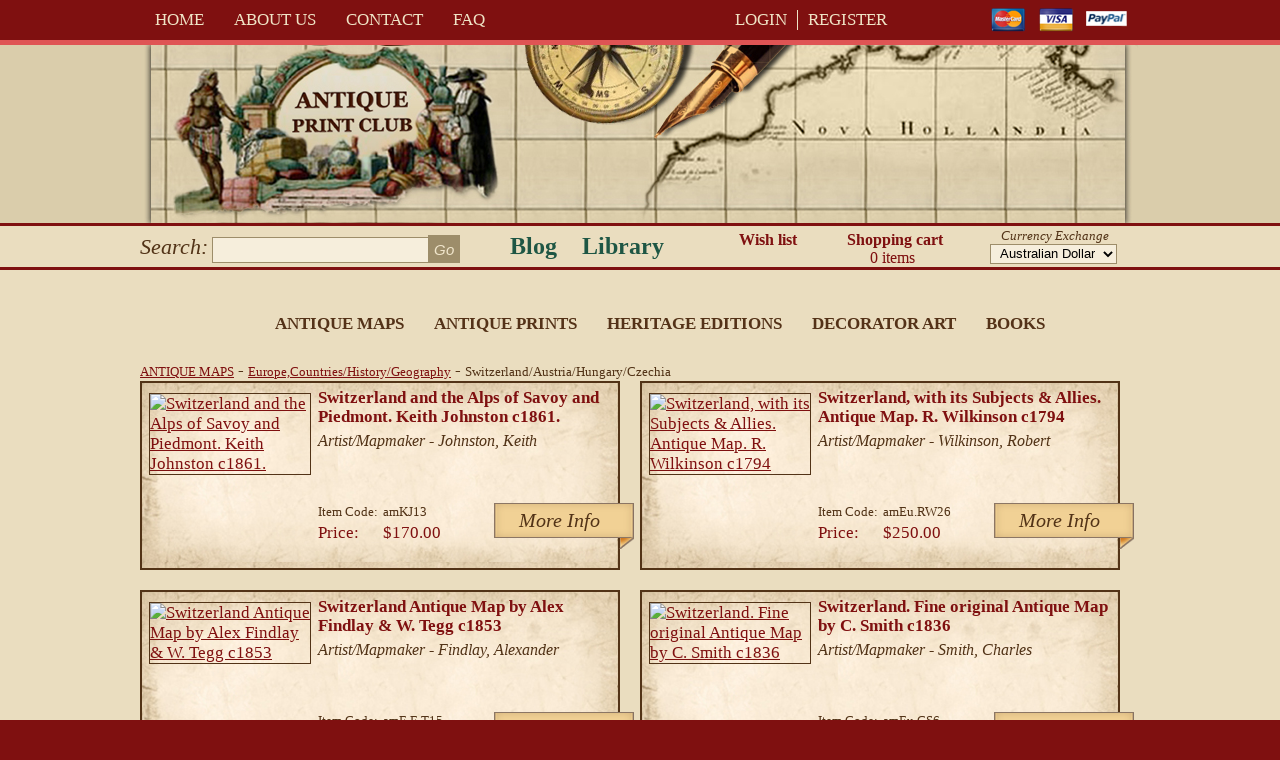

--- FILE ---
content_type: text/html; charset=utf-8
request_url: https://www.antiqueprintclub.com/Products/Antique-Maps/Europe,Countries-History-Geography/Switzerland-Austria-Hungary-Czechia.aspx
body_size: 18119
content:
<!DOCTYPE html>
<html xmlns="http://www.w3.org/1999/xhtml" >
<head id="head"><title>
	Antique Print Club | Switzerland/Austria/Hungary/Czechia.
</title><meta name="description" content="Antique maps of Switzerland. Antique maps of Austria. Antique maps of Hungary. Antique maps of Czechia, Slovakia" /> 
<meta charset="UTF-8" /> 
<meta name="keywords" content="Antique maps of Switzerland, Austria, Hungary, Czechia, Slovakia." /> 
<!-- Favicon -->
<link rel="shortcut icon" href="images/favicon.ico" type="image/x-icon" />

<!-- Fonts -->
<!--<link href='https://fonts.googleapis.com/css?family=Open+Sans:400,300,700' rel='stylesheet' type='text/css'>-->
<link href='https://fonts.googleapis.com/css?family=Lora:400,700' rel='stylesheet' type='text/css'>

<!-- Stylesheets -->
<link rel="stylesheet" href="/App_Themes/AntiquePrintClub/css/style.css" type="text/css" />
<style>
.blog-intro-text-container h3 {
  margin-top: 0;
  margin-bottom: 8px;
}
.blog-intro-text-container p {
  margin-top: 0;
  margin-bottom: 6px;
}
</style>

<!-- JavaScripts 
<script src="http://code.jquery.com/jquery-1.9.1.min.js"></script>-->


<script src="/App_Themes/AntiquePrintClub/JS/jquery-1.7.0.min.js"></script>
 <!--<script src="/App_Themes/AntiquePrintClub/JS/jquery.carouFredSel-6.2.1.js"></script> 
<script src="/App_Themes/AntiquePrintClub/JS/slider.js"></script>-->

<!-- Royal Slider 
  <script class="rs-file" src="/App_Themes/AntiquePrintClub/assets/royalslider/jquery.royalslider.min.js"></script>
  <link class="rs-file" href="/App_Themes/AntiquePrintClub/assets/royalslider/royalslider.css" rel="stylesheet">
-->

<!-- Syntax Highlighter 
  <script src="/App_Themes/AntiquePrintClub/assets/preview-assets/js/highlight.pack.js"></script>
  <script src="/App_Themes/AntiquePrintClub/assets/preview-assets/js/jquery-ui-1.8.22.custom.min.js"></script>
  <script> hljs.initHighlightingOnLoad();</script>
-->

<!-- Slider Stylesheets 
  <link class="rs-file" href="/App_Themes/AntiquePrintClub/assets/royalslider/skins/default/rs-default.css" rel="stylesheet">
-->


<!--[if lt IE 9]>
  <script src="/CMSScripts/html5shiv.js"></script>
<![endif]-->

<!-- DropDown -->
<script type="text/javascript">
  $(document).ready(function() {    
    $('.faq-question').click( function(){
      $(this).next().stop(true, true).slideToggle();
      this.classList.toggle('faq-active');
    });	
  });
</script>

<script>
  (function(i,s,o,g,r,a,m){i['GoogleAnalyticsObject']=r;i[r]=i[r]||function(){
  (i[r].q=i[r].q||[]).push(arguments)},i[r].l=1*new Date();a=s.createElement(o),
  m=s.getElementsByTagName(o)[0];a.async=1;a.src=g;m.parentNode.insertBefore(a,m)
  })(window,document,'script','//www.google-analytics.com/analytics.js','ga');

  ga('create', 'UA-23998663-2', 'auto');
  ga('send', 'pageview');

</script>
<script src="https://www.google.com/recaptcha/api.js?render=6LdCFJgpAAAAADAAe7qXrertFsZokjpkHMZauXRO"></script>
 
<link href="/favicon.ico" type="image/x-icon" rel="shortcut icon"/> 
<link href="/favicon.ico" type="image/x-icon" rel="icon"/> 
</head>
<body class="LTR Safari Chrome Safari131 Chrome131 ENAU ContentBody" >
    <form method="post" action="/Products/Antique-Maps/Europe,Countries-History-Geography/Switzerland-Austria-Hungary-Czechia.aspx" id="form">
<div class="aspNetHidden">
<input type="hidden" name="manScript_HiddenField" id="manScript_HiddenField" value="" />
<input type="hidden" name="__EVENTTARGET" id="__EVENTTARGET" value="" />
<input type="hidden" name="__EVENTARGUMENT" id="__EVENTARGUMENT" value="" />
<input type="hidden" name="__LASTFOCUS" id="__LASTFOCUS" value="" />
<input type="hidden" name="__VIEWSTATE" id="__VIEWSTATE" value="/[base64]////[base64]/[base64]/[base64]/[base64]/[base64]/[base64]/[base64]/GYnRoQvG0PmjFb+WNa9bLbg==" />
</div>

<script type="text/javascript">
//<![CDATA[
var theForm = document.forms['form'];
if (!theForm) {
    theForm = document.form;
}
function __doPostBack(eventTarget, eventArgument) {
    if (!theForm.onsubmit || (theForm.onsubmit() != false)) {
        theForm.__EVENTTARGET.value = eventTarget;
        theForm.__EVENTARGUMENT.value = eventArgument;
        theForm.submit();
    }
}
//]]>
</script>


<script src="/WebResource.axd?d=lXRb6VGoKPw7tVZzLII9G2RBqo1J9_rYVTflxSXtL1fOV-u_9TTfder1ae5F2T54xfOrKSV00FQUsqFfoADGe7UkSV9Q8PI5gyJiz17Eb6Q1&amp;t=638901526200000000" type="text/javascript"></script>


<script src="/CMSPages/GetResource.ashx?scriptfile=%7e%2fCMSScripts%2fcms.js" type="text/javascript"></script>
<script type="text/javascript">
	//<![CDATA[
WebForm_CallbackComplete = WebForm_CallbackComplete_SyncFixed
//]]>
</script>
<script type="text/javascript">
	//<![CDATA[

if (wopener == null) { 
	var wopener = window.dialogArguments;
} 
if (wopener == null) {
	wopener = opener;
}
if ((wopener == null) && (top != null))
{ 
	if(top.getWopener) {
		wopener  = top.getWopener(window);
	}
	else {
		wopener =  window.top.opener ? window.top.opener : window.top.dialogArguments;
	}
}
//]]>
</script><input type="hidden" name="lng" id="lng" value="en-AU" />
<script src="/CMSPages/GetResource.ashx?scriptfile=%7e%2fCMSScripts%2fWebServiceCall.js" type="text/javascript"></script>
<script type="text/javascript">
	//<![CDATA[

function PM_Postback(param) { if (window.top.HideScreenLockWarningAndSync) { window.top.HideScreenLockWarningAndSync(1080); }__doPostBack('m',param); }
function PM_Callback(param, callback, ctx) { if (window.top.HideScreenLockWarningAndSync) { window.top.HideScreenLockWarningAndSync(1080); }WebForm_DoCallback('m',param,callback,ctx,null,true); }
//]]>
</script>
<script type="text/javascript">
	//<![CDATA[
var ctrlPressed = false;

function modalDialog(url, name, width, height, otherParams, noWopener, forceModal, forceNewWindow, setTitle) {
    // Set default parameter values
    if (setTitle == undefined) {
        setTitle = true;
    }
    if (forceModal == undefined) {
        forceModal = true;
    }
    if (otherParams == undefined) {
        otherParams = 'toolbar=no,directories=no,menubar=no,modal=yes,dependent=yes,resizable=yes';
    }

    var advanced = false;
    try {
        advanced = window.top.AdvancedModalDialogs;
    } catch (err) {
    }

    if (advanced && !forceNewWindow && !ctrlPressed) {
        window.top.advancedModal(url, name, width, height, otherParams, noWopener, forceModal, setTitle, this);
    }
    else {
        var win = window;
        var dHeight = height;
        var dWidth = width;
        if (width.toString().indexOf('%') != -1) {
            dWidth = Math.round(screen.width * parseInt(width, 10) / 100);
        }
        if (height.toString().indexOf('%') != -1) {
            dHeight = Math.round(screen.height * parseInt(height, 10) / 100);
        }

        var oWindow = win.open(url, name, 'width=' + dWidth + ',height=' + dHeight + ',' + otherParams);
        if (oWindow) {
            oWindow.opener = this;
            oWindow.focus();
        }

    }
    ctrlPressed = false;
}

// Detect CTRL
/* PROTOTYPE - requires jQuery */
/*
$j(window).keydown(function (evt) {
if (evt.which == 17) {
ctrlPressed = true;
}
}).keyup(function (evt) {
if (evt.which == 17) {
ctrlPressed = false;
}
});
*/
//]]>
</script>
<script src="/CMSPages/GetResource.ashx?scriptfile=%7e%2fCMSScripts%2fControls%2funiselector.js" type="text/javascript"></script>
<script type="text/javascript">
	//<![CDATA[
function US_SelectionDialog_p_lt_ctl08_CurrencySelector_cmsCurrency_uniSelector(values) { WebForm_DoCallback('p$lt$ctl08$CurrencySelector$cmsCurrency$uniSelector',values,US_SelectionDialogReady_p_lt_ctl08_CurrencySelector_cmsCurrency_uniSelector,'/CMSAdminControls/UI/UniSelector/LiveSelectionDialog.aspx?SelectionMode=SingleDropDownList&hidElem=p_lt_ctl08_CurrencySelector_cmsCurrency_uniSelector_hiddenField&params=375866ca-8bf7-41e3-aa9d-35aadeda56a4&clientId=p_lt_ctl08_CurrencySelector_cmsCurrency_uniSelector&localize=1&selectElem=p_lt_ctl08_CurrencySelector_cmsCurrency_uniSelector_hdnDialogSelect&hash=1b2613738e47ecad66746067362fe5b82008b468d24391d8516a6258118f52f8',null,false); } 
function US_SelectionChanged_p_lt_ctl08_CurrencySelector_cmsCurrency_uniSelector() { __doPostBack('p$lt$ctl08$CurrencySelector$cmsCurrency$uniSelector','selectionchanged'); } 
function US_ReloadPage_p_lt_ctl08_CurrencySelector_cmsCurrency_uniSelector() { __doPostBack('p$lt$ctl08$CurrencySelector$cmsCurrency$uniSelector','reload'); return false; } 
function US_SelectItems_p_lt_ctl08_CurrencySelector_cmsCurrency_uniSelector(items){  document.getElementById('p_lt_ctl08_CurrencySelector_cmsCurrency_uniSelector_hiddenField').value = items; __doPostBack('p$lt$ctl08$CurrencySelector$cmsCurrency$uniSelector','selectitems'); return false; } 
function US_SelectNewValue_p_lt_ctl08_CurrencySelector_cmsCurrency_uniSelector(selValue){ document.getElementById('p_lt_ctl08_CurrencySelector_cmsCurrency_uniSelector_hiddenSelected').value = selValue; __doPostBack('p$lt$ctl08$CurrencySelector$cmsCurrency$uniSelector','selectnewvalue'); return false; }

function US_SelectionDialogReady_p_lt_ctl08_CurrencySelector_cmsCurrency_uniSelector(rvalue, context) 
{ 
    modalDialog(context + ((rvalue != '') ? '&selectedvalue=' + rvalue : ''), 'SelectionDialog', 668, 590, null, null, true); 
    return false;
}
//]]>
</script>
<script src="/ScriptResource.axd?d=WKsK9Nk7vjZ0uoIO40WAwjbU0GdpBC8Vu3XPu9Ts6OjuS3PV4zzUgM6a_jbiE_gp5vV6vlvhO0M3y_8di4qsbsnRNoUOnDSagFAs9V6VWeJoQiTQEf4wVXcO3U9eX9G68Ohk1VNqDaj_MIqroESWeg2&amp;t=3a1336b1" type="text/javascript"></script>
<script src="/ScriptResource.axd?d=-jzy0c0bGrvtyRaDdU05_FqCXXHHU75J_RRttWBwbailWZekiiwWhALC8bjLCK6zjBIPffu2FTTnsBhpgzexJQy25VlqqHE0S5J5lSLBQOyNEbwwHIQkyyhpHQWQK6-Pw6foQ83wGeTBC42wKGDtnA2&amp;t=3a1336b1" type="text/javascript"></script>
<div class="aspNetHidden">

	<input type="hidden" name="__VIEWSTATEGENERATOR" id="__VIEWSTATEGENERATOR" value="A5343185" />
	<input type="hidden" name="__SCROLLPOSITIONX" id="__SCROLLPOSITIONX" value="0" />
	<input type="hidden" name="__SCROLLPOSITIONY" id="__SCROLLPOSITIONY" value="0" />
</div>
    <script type="text/javascript">
//<![CDATA[
Sys.WebForms.PageRequestManager._initialize('manScript', 'form', ['tp$lt$ctl07$ShoppingCartMiniPreview$upnlAjax','','tp$lt$ctl08$CurrencySelector$cmsCurrency$pnlUpdate','','tctxM',''], [], ['p$lt$ctl08$CurrencySelector$cmsCurrency$uniSelector$drpSingleSelect',''], 90, '');
//]]>
</script>
<div id="CMSHeaderDiv">
	<!-- -->
</div>
    <div id="ctxM">

</div>
    
<script>
 var $ = jQuery.noConflict();
</script>
<!-- ##### Header ##### -->
<header>
  <div class="container">
    <div class="row">
      <div class="span7">
        <nav>
          
	<ul id="menuElem">
		<li><a href="/" >Home</a></li>
		<li><a href="/About-Us.aspx" >About Us</a></li>
		<li><a href="/Contact.aspx" >Contact</a></li>
		<li><a href="/FAQ.aspx" >FAQ</a></li>
	</ul>


        </nav>
      </div>
      <div class="span3">
        <a class="login-btn" href="/Special-Pages/Logon.aspx">LOGIN</a>&nbsp;&nbsp;<a class="reg-btn" href="/Special-Pages/Register.aspx">REGISTER</a>
      </div>
      <div class="span2">
        <img alt="" src="/getmedia/9d91a5c4-1b31-4dfc-ac44-4638782d0467/Mastercard-icon.aspx?width=36&amp;height=36" style="width: 36px; height: 36px;" />&nbsp; &nbsp;<img alt="" src="/getmedia/808d8bab-aa8f-4d34-a376-c2ecebcdabb2/VISA-icon.aspx?width=36&amp;height=36" style="width: 36px; height: 36px;" />&nbsp; &nbsp;<img alt="" src="/getmedia/c5d669c8-c060-47ce-aef6-a0c747a2bc66/icon-paypal.aspx" style="width: 41px; height: 36px;" />
      </div>
    </div>
  </div>
</header>
<div class="header-image">
  <div class="container">
    <div class="row">
      <div class="span12">
        <img id="p_lt_ctl03_EditableImage_ucEditableImage_imgImage" src="/AntiquePrintClub/media/APC/Logo/logo_antiqueprintclub_1.jpg" alt="" />


      </div>
    </div>
  </div>
</div>
<!-- ##### END Header ##### -->
<!-- ##### Sub Menu ##### -->
<div class="body-container">
  <div class="shop-tools">
    <div class="container">
      <div class="row">
        <div class="span4">
          <div class="main-search"><div id="p_lt_ctl04_wSSB_pnlSearch" class="searchBox" onkeypress="javascript:return WebForm_FireDefaultButton(event, &#39;p_lt_ctl04_wSSB_btnSearch&#39;)">
	
    <label for="p_lt_ctl04_wSSB_txtWord" id="p_lt_ctl04_wSSB_lblSearch">Search:</label>
    <input name="p$lt$ctl04$wSSB$txtWord" type="text" maxlength="1000" id="p_lt_ctl04_wSSB_txtWord" />
    <input type="submit" name="p$lt$ctl04$wSSB$btnSearch" value="Go" onclick="javascript:WebForm_DoPostBackWithOptions(new WebForm_PostBackOptions(&quot;p$lt$ctl04$wSSB$btnSearch&quot;, &quot;&quot;, true, &quot;&quot;, &quot;&quot;, false, false))" id="p_lt_ctl04_wSSB_btnSearch" />
    

</div>
</div>
        </div>
        <div class="span3 textCenter links">
          <a href="/Blog.aspx" style="float: left; margin: 0; padding: 0 20px 0 30px;">Blog</a> 



<ul class="library">
	<li>
		<a href="/Library.aspx">Library</a>
		<ul>
			<li>
				<a href="/Library/Original-Prints.aspx">Original Prints</a></li>
			<li>
				<a href="/Library/Printmaking.aspx">Printmaking</a></li>
			<li>
				<a href="/Library/Glossary.aspx">Glossary</a></li>
			<li>
				<a href="/Library/Artist-Mapmaker.aspx">Artist/Mapmaker</a></li>
		</ul>
	</li>
</ul>

        </div>
        <div class="span1 textCenter">
          <a class="wishlist" href="/Special-Pages/Wishlist.aspx" title="Wishlist">Wish list</a>
        </div>
        <div class="span2 textCenter">
          <div class="cart">
<a href="/Special-Pages/Shopping-Cart.aspx" class="cartLink">Shopping cart<div id="p_lt_ctl07_ShoppingCartMiniPreview_upnlAjax">
	
        <div class="_div table cellspacing_0">
            <div class="tr">
                <div class="td" style="padding-right: 5px;">
                    
                    
                    
                    
                    
                </div>
            </div>
            
                <div class="tr">
                    <div class="td align_center" style="padding-right: 5px;">
                        <span id="p_lt_ctl07_ShoppingCartMiniPreview_lblTotalPriceTitle" class="SmallTextLabel">0 items </span>
                    </div>
                </div>
            
        </div>
    
</div>
</a>
</div>
        </div>        
        <div class="span2">
          <div class="currency-selector">
<span class="item-title">Currency Exchange</span><div id="p_lt_ctl08_CurrencySelector_cmsCurrency_pnlUpdate">
	
        <span id="p_lt_ctl08_CurrencySelector_cmsCurrency_uniSelector">



<select name="p$lt$ctl08$CurrencySelector$cmsCurrency$uniSelector$drpSingleSelect" onchange="if (!US_ItemChanged(this, &#39;p_lt_ctl08_CurrencySelector_cmsCurrency_uniSelector&#39;)) return false;setTimeout(&#39;__doPostBack(\&#39;p$lt$ctl08$CurrencySelector$cmsCurrency$uniSelector$drpSingleSelect\&#39;,\&#39;\&#39;)&#39;, 0)" id="p_lt_ctl08_CurrencySelector_cmsCurrency_uniSelector_drpSingleSelect" class="DropDownField">
		<option selected="selected" value="4" class="DropDownItemEnabled">Australian Dollar</option>
		<option value="5" class="DropDownItemEnabled">British Pound</option>
		<option value="6" class="DropDownItemEnabled">Euro</option>
		<option value="3" class="DropDownItemEnabled">U.S. Dollar</option>

	</select><label for="p_lt_ctl08_CurrencySelector_cmsCurrency_uniSelector_drpSingleSelect" id="p_lt_ctl08_CurrencySelector_cmsCurrency_uniSelector_lblSingleSelectDrp" style="display:none;">Select currency</label>


<input type="hidden" name="p$lt$ctl08$CurrencySelector$cmsCurrency$uniSelector$hdnDialogSelect" id="p_lt_ctl08_CurrencySelector_cmsCurrency_uniSelector_hdnDialogSelect" />
<input type="hidden" name="p$lt$ctl08$CurrencySelector$cmsCurrency$uniSelector$hdnIdentifier" id="p_lt_ctl08_CurrencySelector_cmsCurrency_uniSelector_hdnIdentifier" value="375866ca-8bf7-41e3-aa9d-35aadeda56a4" />

<input type="hidden" name="p$lt$ctl08$CurrencySelector$cmsCurrency$uniSelector$hiddenSelected" id="p_lt_ctl08_CurrencySelector_cmsCurrency_uniSelector_hiddenSelected" />
</span>
    
</div>
 <span id="p_lt_ctl08_CurrencySelector_lblUI"></span><div class="clear"></div>
</div>
        </div>
      </div>
    </div>
  </div>
  <div class="container">
    <div class="row">
      <div class="span12">
        <div class="sub-nav">
          
	<ul id="subMenuElem">
		<li class="HighLighted" style=""><span onclick="return false;"  style="" >Antique Maps</span>
		<ul>
			<li><a href="/Products/Antique-Maps/World-Terrestrial-Celestial-Spheres.aspx" >World-Terrestrial/Celestial/Spheres</a></li>
			<li class="HighLighted"><a href="/Products/Antique-Maps/Europe,Countries-History-Geography.aspx" >Europe,Countries/History/Geography</a>
			<ul>
				<li><a href="/Products/Antique-Maps/Europe,Countries-History-Geography/Scandinavia-Low-Countries.aspx" >Scandinavia/Low Countries</a></li>
				<li><a href="/Products/Antique-Maps/Europe,Countries-History-Geography/Germany-Prussia-Russia-Tartary.aspx" >Germany/Prussia/Russia/Tartary</a></li>
				<li><a href="/Products/Antique-Maps/Europe,Countries-History-Geography/Greece-Turkey-Ottoman-Empire.aspx" >Greece/Turkey/Ottoman Empire.</a></li>
				<li class="HighLighted"><a href="/Products/Antique-Maps/Europe,Countries-History-Geography/Switzerland-Austria-Hungary-Czechia.aspx" >Switzerland/Austria/Hungary/Czechia</a></li>
				<li><a href="/Products/Antique-Maps/Europe,Countries-History-Geography/France-French-Departments.aspx" >France/French Departments</a></li>
				<li><a href="/Products/Antique-Maps/Europe,Countries-History-Geography/Italy.aspx" >Italy</a></li>
				<li><a href="/Products/Antique-Maps/Europe,Countries-History-Geography/Spain-Portugal-Balearic-Islands.aspx" >Spain/Portugal/Balearic Islands</a></li>
				<li><a href="/Products/Antique-Maps/Europe,Countries-History-Geography/European-History-Geography.aspx" >European History/Geography</a></li>
			</ul>
			</li>
			<li><a href="/Products/Antique-Maps/Australia-New-Zealand-PNG.aspx" >Australia/New Zealand/PNG</a></li>
			<li><a href="/Products/Antique-Maps/UK-Ireland-Counties-Roads.aspx" >UK/Ireland. Counties/Roads</a></li>
			<li><a href="/Products/Antique-Maps/Americas-Canada.aspx" >Americas/Canada</a></li>
			<li><a href="/Products/Antique-Maps/Asia-China-Japan-India.aspx" >Asia/China/Japan/India</a></li>
			<li><a href="/Products/Antique-Maps/Palestine-Africa-Middle-East.aspx" >Palestine/Africa/Middle East</a></li>
			<li><a href="/Products/Antique-Maps/Bargain-Discounted-Antique-Maps.aspx" >Bargain Discounted Antique Maps</a></li>
		</ul>
		</li>
		<li style="text-transform: uppercase;"><span onclick="return false;"  style="text-transform: uppercase;" >Antique Prints</span>
		<ul>
			<li><a href="/Products/Antique-Prints/Historic-Views-People.aspx" >Historic Views/People</a>
			<ul>
				<li><a href="/Products/Antique-Prints/Historic-Views-People/Australian-Views-People.aspx" >Australian Views/People</a>
				<ul>
					<li><a href="/Products/Antique-Prints/Historic-Views-People/Australian-Views-People/Aboriginal-Indigenous-People.aspx" >Aboriginal Indigenous People</a></li>
					<li><a href="/Products/Antique-Prints/Historic-Views-People/Australian-Views-People/Australian-History-Geography.aspx" >Australian History/Geography</a></li>
					<li><a href="/Products/Antique-Prints/Historic-Views-People/Australian-Views-People/Queensland.aspx" >Queensland</a></li>
					<li><a href="/Products/Antique-Prints/Historic-Views-People/Australian-Views-People/New-South-Wales.aspx" >New South Wales</a></li>
					<li><a href="/Products/Antique-Prints/Historic-Views-People/Australian-Views-People/Victoria-Port-Phillip-Settlement.aspx" >Victoria/Port Phillip Settlement</a></li>
					<li><a href="/Products/Antique-Prints/Historic-Views-People/Australian-Views-People/Western-Australia-Swan-River.aspx" >Western Australia/Swan River</a></li>
					<li><a href="/Products/Antique-Prints/Historic-Views-People/Australian-Views-People/Tasmania-Van-Diemens-Land.aspx" >Tasmania/Van Diemens Land</a></li>
					<li><a href="/Products/Antique-Prints/Historic-Views-People/Australian-Views-People/South-Australia-Northern-Territory.aspx" >South Australia/Northern Territory</a></li>
					<li><a href="/Products/Antique-Prints/Historic-Views-People/Australian-Views-People/Shipping-Maritime.aspx" >Shipping/Maritime</a></li>
				</ul>
				</li>
				<li><a href="/Products/Antique-Prints/Historic-Views-People/NZ-PNG-Pacific.aspx" >NZ/PNG/Pacific</a>
				<ul>
					<li><a href="/Products/Antique-Prints/Historic-Views-People/NZ-PNG-Pacific/Tahiti-French-Polynesia.aspx" >Tahiti/French Polynesia</a></li>
					<li><a href="/Products/Antique-Prints/Historic-Views-People/NZ-PNG-Pacific/New-Zealand.aspx" >New Zealand</a></li>
					<li><a href="/Products/Antique-Prints/Historic-Views-People/NZ-PNG-Pacific/Papua-New-Guinea.aspx" >Papua New Guinea</a></li>
					<li><a href="/Products/Antique-Prints/Historic-Views-People/NZ-PNG-Pacific/Other-Pacific-Islands.aspx" >Other Pacific Islands</a></li>
					<li><a href="/Products/Antique-Prints/Historic-Views-People/NZ-PNG-Pacific/Hawaii,-USA.aspx" >Hawaii, USA</a></li>
				</ul>
				</li>
				<li><a href="/Products/Antique-Prints/Historic-Views-People/Americas-Canada.aspx" >Americas/Canada..</a></li>
				<li><a href="/Products/Antique-Prints/Historic-Views-People/China-Japan-Asia.aspx" >China/Japan/Asia</a></li>
				<li><a href="/Products/Antique-Prints/Historic-Views-People/India-Pakistan-Himalayas.aspx" >India/Pakistan/Himalayas..</a></li>
				<li><a href="/Products/Antique-Prints/Historic-Views-People/Africa-Middle-East.aspx" >Africa/Middle East</a></li>
				<li><a href="/Products/Antique-Prints/Historic-Views-People/UK-Ireland.aspx" >UK/Ireland</a></li>
				<li><a href="/Products/Antique-Prints/Historic-Views-People/France-(-Military,below).aspx" >France (+Military,below)</a></li>
				<li><a href="/Products/Antique-Prints/Historic-Views-People/Italy-Greece-Spain-Portugal.aspx" >Italy/Greece/Spain/Portugal</a></li>
				<li><a href="/Products/Antique-Prints/Historic-Views-People/Russia-Germany-Poland-Hungary-Austria.aspx" >Russia/Germany/Poland/Hungary/Austria</a></li>
				<li><a href="/Products/Antique-Prints/Historic-Views-People/Scandinavian-Countries.aspx" >Scandinavian Countries</a></li>
			</ul>
			</li>
			<li><a href="/Products/Antique-Prints/AUSTRALIAN-Nature.aspx" >AUSTRALIAN Nature</a>
			<ul>
				<li><a href="/Products/Antique-Prints/AUSTRALIAN-Nature/Australian-Botany.aspx" >Australian Botany</a></li>
				<li><a href="/Products/Antique-Prints/AUSTRALIAN-Nature/Australian-Birds.aspx" >Australian Birds</a></li>
				<li><a href="/Products/Antique-Prints/AUSTRALIAN-Nature/Australian-Animals.aspx" >Australian Animals</a></li>
				<li><a href="/Products/Antique-Prints/AUSTRALIAN-Nature/Australian-Marine-Life.aspx" >Australian Marine Life</a></li>
				<li><a href="/Products/Antique-Prints/AUSTRALIAN-Nature/Australian-Insects.aspx" >Australian Insects</a></li>
			</ul>
			</li>
			<li><a href="/Products/Antique-Prints/Birds-John-Gould.aspx" >Birds: John Gould lithographs</a></li>
			<li><a href="/Products/Antique-Prints/Birds-antique-prints.aspx" >Birds antique prints</a>
			<ul>
				<li><a href="/Products/Antique-Prints/Birds-antique-prints/Pigeons-and-Doves.aspx" >Pigeons and Doves</a></li>
				<li><a href="/Products/Antique-Prints/Birds-antique-prints/Birds-of-Prey-Raptors.aspx" >Birds of Prey/Raptors</a></li>
				<li><a href="/Products/Antique-Prints/Birds-antique-prints/Owls-Frogmouths-Nightjars.aspx" >Owls/Frogmouths/Nightjars </a></li>
				<li><a href="/Products/Antique-Prints/Birds-antique-prints/Game-and-Farm-Birds.aspx" >Game and Farm Birds</a></li>
				<li><a href="/Products/Antique-Prints/Birds-antique-prints/Ducks-Geese-Swans.aspx" >Ducks/Geese/Swans</a></li>
				<li><a href="/Products/Antique-Prints/Birds-antique-prints/Water-Birds-Sea-Birds.aspx" >Water Birds/Sea Birds</a></li>
				<li><a href="/Products/Antique-Prints/Birds-antique-prints/Kingfishers-Pittas-Birds-of-Paradise.aspx" >Kingfishers/Pittas/Birds of Paradise</a></li>
				<li><a href="/Products/Antique-Prints/Birds-antique-prints/Parrots-Toucans-Hornbills.aspx" >Parrots/Toucans/Hornbills</a></li>
				<li><a href="/Products/Antique-Prints/Birds-antique-prints/Hummingbirds-Sunbirds.aspx" >Hummingbirds/Sunbirds</a></li>
				<li><a href="/Products/Antique-Prints/Birds-antique-prints/Finches-Sparrows.aspx" >Finches/Sparrows..</a></li>
				<li><a href="/Products/Antique-Prints/Birds-antique-prints/Other-birds-extinct-birds.aspx" >Other birds &amp; extinct birds</a></li>
				<li><a href="/Products/Antique-Prints/Birds-antique-prints/Habitat-Hunting-Farming-parts.aspx" >Habitat/Hunting/Farming/parts..</a></li>
			</ul>
			</li>
			<li><a href="/Products/Antique-Prints/Botany-Flowers,Fruit,Herbs.aspx" >Botany.Flowers,Fruit,Herbs</a>
			<ul>
				<li><a href="/Products/Antique-Prints/Botany-Flowers,Fruit,Herbs/16th-18thC-Botanicals.aspx" >16th-18thC Botanicals</a></li>
				<li><a href="/Products/Antique-Prints/Botany-Flowers,Fruit,Herbs/Antique-Herbal-Engravings.aspx" >Antique Herbal Engravings</a></li>
				<li><a href="/Products/Antique-Prints/Botany-Flowers,Fruit,Herbs/Curtis-botany,flowers.aspx" >Curtis botany,flowers</a></li>
				<li><a href="/Products/Antique-Prints/Botany-Flowers,Fruit,Herbs/Fruits,Nuts,Vegies-BotanyUses.aspx" >Fruits,Nuts,Vegies/BotanyUses</a></li>
				<li><a href="/Products/Antique-Prints/Botany-Flowers,Fruit,Herbs/Fungi,Fossils,Ferns,Foliage.aspx" >Fungi,Fossils,Ferns,Foliage</a></li>
				<li><a href="/Products/Antique-Prints/Botany-Flowers,Fruit,Herbs/Orchids.aspx" >Orchids</a></li>
				<li><a href="/Products/Antique-Prints/Botany-Flowers,Fruit,Herbs/Joseph-Paxton-botanicals.aspx" >Joseph Paxton botanicals</a></li>
				<li><a href="/Products/Antique-Prints/Botany-Flowers,Fruit,Herbs/Grandville-Animated-Flowers.aspx" >Grandville Animated Flowers</a></li>
				<li><a href="/Products/Antique-Prints/Botany-Flowers,Fruit,Herbs/Botanical-antique-prints-Flowers.aspx" >Botanical antique prints/Flowers</a></li>
			</ul>
			</li>
			<li><a href="/Products/Antique-Prints/Butterflies-and-Bugs.aspx" >Butterflies and Bugs..</a>
			<ul>
				<li><a href="/Products/Antique-Prints/Butterflies-and-Bugs/Butterflies,Moths-Lepidoptera.aspx" >Butterflies,Moths.Lepidoptera</a></li>
				<li><a href="/Products/Antique-Prints/Butterflies-and-Bugs/Beetles,Bugs-Aptera,Diptera,Coleoptera.aspx" >Beetles,Bugs.Aptera,Diptera,Coleoptera</a></li>
			</ul>
			</li>
			<li><a href="/Products/Antique-Prints/Marine-Life.aspx" >Marine Life: Shells/Fish/Mammals</a>
			<ul>
				<li><a href="/Products/Antique-Prints/Marine-Life/Shells-Crustaceans-Zoophytes.aspx" >Shells/Crustaceans/Zoophytes</a></li>
				<li><a href="/Products/Antique-Prints/Marine-Life/Fish,-including-Eels.aspx" >Fish, including Eels</a></li>
				<li><a href="/Products/Antique-Prints/Marine-Life/Marine-Mammals-Sharks-Rays.aspx" >Marine Mammals/Sharks/Rays</a></li>
			</ul>
			</li>
			<li><a href="/Products/Antique-Prints/Animals-Reptiles.aspx" >Animals/Reptiles</a>
			<ul>
				<li><a href="/Products/Antique-Prints/Animals-Reptiles/Rodents-Rats-Mice-Porcupines-Beaver.aspx" >Rodents-Rats/Mice/Porcupines/Beaver</a></li>
				<li><a href="/Products/Antique-Prints/Animals-Reptiles/Dogs.aspx" >Dogs</a></li>
				<li><a href="/Products/Antique-Prints/Animals-Reptiles/Horses-Donkeys.aspx" >Horses/Donkeys </a></li>
				<li><a href="/Products/Antique-Prints/Animals-Reptiles/Sheep-Goats-Cattle-Deer-Yaks.aspx" >Sheep/Goats/Cattle/Deer/Yaks</a></li>
				<li><a href="/Products/Antique-Prints/Animals-Reptiles/Apes-Monkeys-Lemurs-Possums.aspx" >Apes/Monkeys/Lemurs/Possums</a></li>
				<li><a href="/Products/Antique-Prints/Animals-Reptiles/Camels-Llamas-Alpacas.aspx" >Camels/Llamas/Alpacas</a></li>
				<li><a href="/Products/Antique-Prints/Animals-Reptiles/Cats-Wild-Domestic.aspx" >Cats-Wild/Domestic</a></li>
				<li><a href="/Products/Antique-Prints/Animals-Reptiles/Elephants-Rhinoceros-Hippopotamus.aspx" >Elephants/Rhinoceros/Hippopotamus</a></li>
				<li><a href="/Products/Antique-Prints/Animals-Reptiles/Pigs-Boars-Warthogs-Tapirs.aspx" >Pigs/Boars/Warthogs/Tapirs</a></li>
				<li><a href="/Products/Antique-Prints/Animals-Reptiles/Anteaters-Armadillos-Sloths-Moles.aspx" >Anteaters/Armadillos/Sloths/Moles</a></li>
				<li><a href="/Products/Antique-Prints/Animals-Reptiles/Reptiles-Turtles-Tortoises-Frogs-Toads.aspx" >Reptiles/Turtles/Tortoises/Frogs/Toads</a></li>
				<li><a href="/Products/Antique-Prints/Animals-Reptiles/Miscellaneous-Animals.aspx" >Miscellaneous Animals</a></li>
			</ul>
			</li>
			<li><a href="/Products/Antique-Prints/Fashion-antique-prints.aspx" >Fashion antique prints</a>
			<ul>
				<li><a href="/Products/Antique-Prints/Fashion-antique-prints/1920s-Fashion,-Gazette-du-Bon-Ton.aspx" >1920s Fashion, Gazette du Bon Ton</a></li>
				<li><a href="/Products/Antique-Prints/Fashion-antique-prints/Early-Fashion-prints.aspx" >Early Fashion prints</a></li>
			</ul>
			</li>
			<li><a href="/Products/Antique-Prints/Children,Playful,Genre.aspx" >Children,Playful,Genre</a></li>
			<li><a href="/Products/Antique-Prints/Classical-Antique-Design.aspx" >Classical Antique Design</a>
			<ul>
				<li><a href="/Products/Antique-Prints/Classical-Antique-Design/Frescoes,Reliefs-painted,carved.aspx" >Frescoes,Reliefs/painted,carved..</a></li>
				<li><a href="/Products/Antique-Prints/Classical-Antique-Design/Classical-Vases-Urns-Statues.aspx" >Classical Vases/Urns/Statues</a></li>
				<li><a href="/Products/Antique-Prints/Classical-Antique-Design/Pottery-Porcelain-Faience-Sevres.aspx" >Pottery/Porcelain Faience/Sevres</a></li>
				<li><a href="/Products/Antique-Prints/Classical-Antique-Design/Architectural-Features-Furniture.aspx" >Architectural Features/Furniture</a></li>
				<li><a href="/Products/Antique-Prints/Classical-Antique-Design/Gems-Coins-Heraldry-Crests-Frontispieces.aspx" >Gems/Coins/Heraldry-Crests/Frontispieces</a></li>
			</ul>
			</li>
			<li><a href="/Products/Antique-Prints/Architecture-antique-prints.aspx" >Architecture antique prints</a></li>
			<li><a href="/Products/Antique-Prints/Early-Architecture-Landscapes.aspx" >Early Architecture-Landscapes</a></li>
			<li><a href="/Products/Antique-Prints/Maritime-Marine-Views.aspx" >Maritime/Marine Views</a></li>
			<li><a href="/Products/Antique-Prints/Military-Army-Navy.aspx" >Military: Army/Navy</a>
			<ul>
				<li><a href="/Products/Antique-Prints/Military-Army-Navy/French-Battle-scenes-Napoleon.aspx" >French Battle scenes/Napoleon</a></li>
				<li><a href="/Products/Antique-Prints/Military-Army-Navy/17th-18thC-military-engravings.aspx" >17th-18thC military engravings</a></li>
				<li><a href="/Products/Antique-Prints/Military-Army-Navy/19thC-military-prints.aspx" >19thC military prints</a></li>
			</ul>
			</li>
			<li><a href="/Products/Antique-Prints/Professions-Trade-Science-Education.aspx" >Professions/Trade/Science/Education</a>
			<ul>
				<li><a href="/Products/Antique-Prints/Professions-Trade-Science-Education/Architecture-Engineering.aspx" >Architecture/Engineering</a></li>
				<li><a href="/Products/Antique-Prints/Professions-Trade-Science-Education/Medicine-Anatomy-Treatment.aspx" >Medicine/Anatomy/Treatment</a></li>
				<li><a href="/Products/Antique-Prints/Professions-Trade-Science-Education/Law-Judges-Portraits-Places.aspx" >Law/Judges: Portraits/Places</a></li>
				<li><a href="/Products/Antique-Prints/Professions-Trade-Science-Education/Science-Technology-Trades.aspx" >Science/Technology/Trades</a></li>
				<li><a href="/Products/Antique-Prints/Professions-Trade-Science-Education/Education-Educational-Institutions.aspx" >Education/Educational Institutions</a></li>
			</ul>
			</li>
			<li><a href="/Products/Antique-Prints/Portraits-and-Legal-Caricatures.aspx" >Portraits/and Legal Caricatures</a>
			<ul>
				<li><a href="/Products/Antique-Prints/Portraits-and-Legal-Caricatures/Military-Portraits.aspx" >Military Portraits</a></li>
				<li><a href="/Products/Antique-Prints/Portraits-and-Legal-Caricatures/Legal-Portraits-Legal-Caricatures.aspx" >Legal Portraits/Legal Caricatures</a></li>
				<li><a href="/Products/Antique-Prints/Portraits-and-Legal-Caricatures/Eminent-People-Royalty.aspx" >Eminent People/Royalty</a></li>
				<li><a href="/Products/Antique-Prints/Portraits-and-Legal-Caricatures/Ladies-Portraits.aspx" >Ladies Portraits</a></li>
				<li><a href="/Products/Antique-Prints/Portraits-and-Legal-Caricatures/Holbein-portraits.aspx" >Holbein portraits</a></li>
				<li><a href="/Products/Antique-Prints/Portraits-and-Legal-Caricatures/Australian-Explorer-Historic-Portraits.aspx" >Australian Explorer/Historic Portraits</a></li>
				<li><a href="/Products/Antique-Prints/Portraits-and-Legal-Caricatures/Aborigines-Indigenous-Australians.aspx" >Aborigines/Indigenous Australians</a></li>
			</ul>
			</li>
			<li><a href="/Products/Antique-Prints/Sport-Entertainment-Curiosities.aspx" >Sport/Entertainment/Curiosities</a>
			<ul>
				<li><a href="/Products/Antique-Prints/Sport-Entertainment-Curiosities/Sporting-Activities.aspx" >Sporting Activities</a></li>
				<li><a href="/Products/Antique-Prints/Sport-Entertainment-Curiosities/Entertainment-Relaxation.aspx" >Entertainment/Relaxation</a></li>
				<li><a href="/Products/Antique-Prints/Sport-Entertainment-Curiosities/Humour-Satire-Cartoon-Caricatures.aspx" >Humour/Satire/Cartoon Caricatures</a></li>
				<li><a href="/Products/Antique-Prints/Sport-Entertainment-Curiosities/Vanity-Fair-caricatures.aspx" >Vanity Fair caricatures</a></li>
				<li><a href="/Products/Antique-Prints/Sport-Entertainment-Curiosities/Curiosities-Customs-Beliefs.aspx" >Curiosities/Customs/Beliefs</a></li>
			</ul>
			</li>
			<li><a href="/Products/Antique-Prints/Bargain-Discounted-Antique-Prints.aspx" >Bargain Discounted Antique Prints</a></li>
		</ul>
		</li>
		<li style="text-transform: uppercase;"><span onclick="return false;"  style="text-transform: uppercase;" >Heritage Editions</span>
		<ul>
			<li><a href="/Products/Heritage-Editions/John-Gould-Birds,-Crimson-Parrots.aspx" >John Gould Birds, Crimson Parrots</a></li>
			<li><a href="/Products/Heritage-Editions/Flower-prints,-Flower-Ladies.aspx" >Flower prints, Flower-Ladies</a></li>
			<li><a href="/Products/Heritage-Editions/Australian-Banksias.aspx" >Australian Banksias</a></li>
			<li><a href="/Products/Heritage-Editions/Spectacular-Fruit-prints.aspx" >Spectacular Fruit prints</a></li>
			<li><a href="/Products/Heritage-Editions/Shells-Sponges-Coral-Fish.aspx" >Shells/Sponges/Coral/Fish</a></li>
			<li><a href="/Products/Heritage-Editions/Wild-Animals-Gould-Koala.aspx" >Wild Animals/Gould Koala.</a></li>
			<li><a href="/Products/Heritage-Editions/Sports-Fashion-Cricket-HorseRiding.aspx" >Sports/Fashion.Cricket/HorseRiding</a></li>
			<li><a href="/Products/Heritage-Editions/Classical-Design-Artwork.aspx" >Classical Design Artwork</a></li>
			<li><a href="/Products/Heritage-Editions/Classic-Architectural-Design.aspx" >Classic Architectural Design</a></li>
			<li><a href="/Products/Heritage-Editions/Early-Australian-Views.aspx" >Early Australian Views</a></li>
			<li><a href="/Products/Heritage-Editions/Early-Maps-Australia-World.aspx" >Early Maps. Australia/World</a></li>
			<li><a href="/Products/Heritage-Editions/50-off-multiple-Heritage-Editions.aspx" >50% off multiple Heritage Editions</a></li>
		</ul>
		</li>
		<li style="text-transform: uppercase;"><a href="/Products/Decorator-Art.aspx" style="text-transform: uppercase;" >Decorator Art</a>
		<ul>
			<li><a href="/Products/Decorator-Art/Classical-design-artwork.aspx" >Classical design artwork</a></li>
			<li><a href="/Products/Decorator-Art/Architectural-Design.aspx" >Architectural Design</a></li>
			<li><a href="/Products/Decorator-Art/large-Architecture.aspx" >large Architecture</a></li>
			<li><a href="/Products/Decorator-Art/English-Views-Coaches-Coaching-prints.aspx" >English Views/Coaches/Coaching prints</a></li>
			<li><a href="/Products/Decorator-Art/Bird-prints-Australian-Birds.aspx" >Bird prints/ Australian Birds</a></li>
			<li><a href="/Products/Decorator-Art/Australian-native-flora.aspx" >Australian native flora</a></li>
			<li><a href="/Products/Decorator-Art/Redoute-Roses-Flowers.aspx" >Redout&#233; Roses/Flowers</a>
			<ul>
				<li><a href="/Products/Decorator-Art/Redoute-Roses-Flowers/Redoute-Roses.aspx" >Redoute Roses</a></li>
				<li><a href="/Products/Decorator-Art/Redoute-Roses-Flowers/Redoute-choice-Flower-Portraits.aspx" >Redoute choice Flower Portraits</a></li>
			</ul>
			</li>
			<li><a href="/Products/Decorator-Art/Flowers-Arrangements.aspx" >Flowers &amp; Arrangements</a></li>
			<li><a href="/Products/Decorator-Art/Fruit-Vegetables-Palms-Foliage.aspx" >Fruit/Vegetables/Palms/Foliage</a></li>
			<li><a href="/Products/Decorator-Art/Butterflies,-insects.aspx" >Butterflies, insects</a></li>
			<li><a href="/Products/Decorator-Art/Wild-Animals-Dogs-Deer-Cattle.aspx" >Wild Animals/Dogs/Deer/Cattle</a></li>
			<li><a href="/Products/Decorator-Art/Riding-Horse-Management-Golfing-Fishing.aspx" >Riding/Horse-Management/Golfing/Fishing</a></li>
			<li><a href="/Products/Decorator-Art/Military-Soldiers.aspx" >Military/Soldiers</a></li>
			<li><a href="/Products/Decorator-Art/Professions-Legal-Law.aspx" >Professions: Legal/Law</a></li>
			<li><a href="/Products/Decorator-Art/FRAMED-reproduction-prints.aspx" >FRAMED reproduction prints</a></li>
		</ul>
		</li>
		<li style="text-transform: uppercase;"><a href="/Products/Books.aspx" style="text-transform: uppercase;" >Books</a>
		<ul>
			<li><a href="/Products/Books/Antiquarian-books.aspx" >Antiquarian books</a></li>
			<li><a href="/Products/Books/Reference-books,Non-fiction,Fiction.aspx" >Reference books,Non-fiction,Fiction</a></li>
		</ul>
		</li>
	</ul>


        </div>
      </div>
    </div>
  </div>
  <!-- ##### END Sub Menu ##### -->
  <!-- ##### Main Area ##### -->
  

<div class="container">
  <div class="row">
    <div class="span7">
      <div class="breadcrumbs">

</div><div class="breadcrumbs"><a href="#" onclick="return false;" style="text-transform: uppercase;" class="CMSBreadCrumbsLink">Antique Maps</a> - <a href="/Products/Antique-Maps/Europe,Countries-History-Geography.aspx" class="CMSBreadCrumbsLink">Europe,Countries/History/Geography</a> - <span  class="CMSBreadCrumbsCurrentItem">Switzerland/Austria/Hungary/Czechia</span>
</div>
    </div>
    <div class="span5">
      
    </div>
  </div>
  <div class="row">
    <div class="span12">
      <div class="  productlist-standard">
<div class="row">
<div class="span6 product-am-preview">
  <table height="185" cellspacing="0" cellpadding="0">
    <tbody>
      <tr>
        <td width="185" valign="top">
          <!--<img src="/getmetafile/0ebae7c3-f425-45f4-a2e9-14f533a90008/Switzerland%2cSavoy%2cPiedmont-Alps.aspx?maxsidesize=200" border="0" alt="Switzerland and the Alps of Savoy and Piedmont. Keith Johnston c1861." title="Switzerland and the Alps of Savoy and Piedmont. Keith Johnston c1861." />-->
          <a href="/Products/Antique-Maps/Europe,Countries-History-Geography/Switzerland-Austria-Hungary-Czechia/Switzerland-and-the-Alps-of-Savoy-and-Piedmont-Kei.aspx"><img src="/getmetafile/0ebae7c3-f425-45f4-a2e9-14f533a90008/Switzerland%2cSavoy%2cPiedmont-Alps.aspx" class="prodlist-img-am" alt="Switzerland and the Alps of Savoy and Piedmont. Keith Johnston c1861." /></a>
        </td>
        <td width="300" valign="top" style="vertical-align:top;">
          <table border="0" cellspacing="0" cellpadding="0" height="120">
            <tbody>
              <tr>
                <td colspan="3" class="prodlist-title-am" valign="top" >
                  <p><a href="/Products/Antique-Maps/Europe,Countries-History-Geography/Switzerland-Austria-Hungary-Czechia/Switzerland-and-the-Alps-of-Savoy-and-Piedmont-Kei.aspx">Switzerland and the Alps of Savoy and Piedmont. Keith Johnston c1861.</a></p>
                </td>
              </tr>
              <tr>
                <tr><td valign="top" style="font-size:5px; line-height:5px;"><br/></td></tr>
                <td colspan="3" valign="top" style="height:100%;">
                  <span class="product-review-am-artist">Artist/Mapmaker - Johnston, Keith</span>
                </td>
              </tr>
            </tbody>
          </table>
          
          <table width="300" border="0" cellspacing="0" cellpadding="0" valign="bottom">
            <tbody>
              <tr valign="bottom" class="stock-number">
                <td valign="middle" width="65">
                  <span>Item Code:</span>
                </td>
                <td valign="middle" width="111">
                  <span>amKJ13</span>
                </td>
                <td valign="middle" width="124" rowspan="2">
                  <span class="product-preview-am-more"><a href="/Products/Antique-Maps/Europe,Countries-History-Geography/Switzerland-Austria-Hungary-Czechia/Switzerland-and-the-Alps-of-Savoy-and-Piedmont-Kei.aspx">More Info</a></span>
                </td>
              </tr>
              <tr valign="bottom" class="price">
                <td valign="middle">
                  <span>Price:</span>
                </td>
                <td valign="middle">
                  <span class="product-preview-am-price">$170.00</span>
                </td>
          </table>
      </tr>
    </tbody>
  </table>
</div>
<div class="span6 product-am-preview">
  <table height="185" cellspacing="0" cellpadding="0">
    <tbody>
      <tr>
        <td width="185" valign="top">
          <!--<img src="/getmetafile/85098c90-42fd-4019-b949-204677e37518/598_amEu.aspx?maxsidesize=200" border="0" alt="Switzerland, with its Subjects &amp; Allies. Antique Map. R. Wilkinson c1794" title="Switzerland, with its Subjects &amp; Allies. Antique Map. R. Wilkinson c1794" />-->
          <a href="/Products/Antique-Maps/Europe,Countries-History-Geography/Switzerland-Austria-Hungary-Czechia/Switzerland,-with-its-Subjects-Allies-Antique-Map.aspx"><img src="/getmetafile/85098c90-42fd-4019-b949-204677e37518/598_amEu.aspx" class="prodlist-img-am" alt="Switzerland, with its Subjects &amp; Allies. Antique Map. R. Wilkinson c1794" /></a>
        </td>
        <td width="300" valign="top" style="vertical-align:top;">
          <table border="0" cellspacing="0" cellpadding="0" height="120">
            <tbody>
              <tr>
                <td colspan="3" class="prodlist-title-am" valign="top" >
                  <p><a href="/Products/Antique-Maps/Europe,Countries-History-Geography/Switzerland-Austria-Hungary-Czechia/Switzerland,-with-its-Subjects-Allies-Antique-Map.aspx">Switzerland, with its Subjects &amp; Allies. Antique Map. R. Wilkinson c1794</a></p>
                </td>
              </tr>
              <tr>
                <tr><td valign="top" style="font-size:5px; line-height:5px;"><br/></td></tr>
                <td colspan="3" valign="top" style="height:100%;">
                  <span class="product-review-am-artist">Artist/Mapmaker - Wilkinson, Robert</span>
                </td>
              </tr>
            </tbody>
          </table>
          
          <table width="300" border="0" cellspacing="0" cellpadding="0" valign="bottom">
            <tbody>
              <tr valign="bottom" class="stock-number">
                <td valign="middle" width="65">
                  <span>Item Code:</span>
                </td>
                <td valign="middle" width="111">
                  <span>amEu.RW26</span>
                </td>
                <td valign="middle" width="124" rowspan="2">
                  <span class="product-preview-am-more"><a href="/Products/Antique-Maps/Europe,Countries-History-Geography/Switzerland-Austria-Hungary-Czechia/Switzerland,-with-its-Subjects-Allies-Antique-Map.aspx">More Info</a></span>
                </td>
              </tr>
              <tr valign="bottom" class="price">
                <td valign="middle">
                  <span>Price:</span>
                </td>
                <td valign="middle">
                  <span class="product-preview-am-price">$250.00</span>
                </td>
          </table>
      </tr>
    </tbody>
  </table>
</div>
<div class="span6 product-am-preview">
  <table height="185" cellspacing="0" cellpadding="0">
    <tbody>
      <tr>
        <td width="185" valign="top">
          <!--<img src="/getmetafile/4fb7c81c-ee87-4882-bdfb-fd384102eaa7/1910_amE.aspx?maxsidesize=200" border="0" alt="Switzerland Antique Map by Alex Findlay &amp; W. Tegg c1853" title="Switzerland Antique Map by Alex Findlay &amp; W. Tegg c1853" />-->
          <a href="/Products/Antique-Maps/Europe,Countries-History-Geography/Switzerland-Austria-Hungary-Czechia/Switzerland-Antique-Map-by-Alex-Findlay-W-Tegg-c18.aspx"><img src="/getmetafile/4fb7c81c-ee87-4882-bdfb-fd384102eaa7/1910_amE.aspx" class="prodlist-img-am" alt="Switzerland Antique Map by Alex Findlay &amp; W. Tegg c1853" /></a>
        </td>
        <td width="300" valign="top" style="vertical-align:top;">
          <table border="0" cellspacing="0" cellpadding="0" height="120">
            <tbody>
              <tr>
                <td colspan="3" class="prodlist-title-am" valign="top" >
                  <p><a href="/Products/Antique-Maps/Europe,Countries-History-Geography/Switzerland-Austria-Hungary-Czechia/Switzerland-Antique-Map-by-Alex-Findlay-W-Tegg-c18.aspx">Switzerland Antique Map by Alex Findlay &amp; W. Tegg c1853</a></p>
                </td>
              </tr>
              <tr>
                <tr><td valign="top" style="font-size:5px; line-height:5px;"><br/></td></tr>
                <td colspan="3" valign="top" style="height:100%;">
                  <span class="product-review-am-artist">Artist/Mapmaker - Findlay, Alexander</span>
                </td>
              </tr>
            </tbody>
          </table>
          
          <table width="300" border="0" cellspacing="0" cellpadding="0" valign="bottom">
            <tbody>
              <tr valign="bottom" class="stock-number">
                <td valign="middle" width="65">
                  <span>Item Code:</span>
                </td>
                <td valign="middle" width="111">
                  <span>amE.F-T15</span>
                </td>
                <td valign="middle" width="124" rowspan="2">
                  <span class="product-preview-am-more"><a href="/Products/Antique-Maps/Europe,Countries-History-Geography/Switzerland-Austria-Hungary-Czechia/Switzerland-Antique-Map-by-Alex-Findlay-W-Tegg-c18.aspx">More Info</a></span>
                </td>
              </tr>
              <tr valign="bottom" class="price">
                <td valign="middle">
                  <span>Price:</span>
                </td>
                <td valign="middle">
                  <span class="product-preview-am-price">$100.00</span>
                </td>
          </table>
      </tr>
    </tbody>
  </table>
</div>
<div class="span6 product-am-preview">
  <table height="185" cellspacing="0" cellpadding="0">
    <tbody>
      <tr>
        <td width="185" valign="top">
          <!--<img src="/getmetafile/05ba6fdd-bb53-494e-82d6-16aa60ba7e2a/563_amEu.aspx?maxsidesize=200" border="0" alt="Switzerland. Fine original Antique Map by C. Smith c1836" title="Switzerland. Fine original Antique Map by C. Smith c1836" />-->
          <a href="/Products/Antique-Maps/Europe,Countries-History-Geography/Switzerland-Austria-Hungary-Czechia/Switzerland-Fine-original-Antique-Map-by-C-Smith-c.aspx"><img src="/getmetafile/05ba6fdd-bb53-494e-82d6-16aa60ba7e2a/563_amEu.aspx" class="prodlist-img-am" alt="Switzerland. Fine original Antique Map by C. Smith c1836" /></a>
        </td>
        <td width="300" valign="top" style="vertical-align:top;">
          <table border="0" cellspacing="0" cellpadding="0" height="120">
            <tbody>
              <tr>
                <td colspan="3" class="prodlist-title-am" valign="top" >
                  <p><a href="/Products/Antique-Maps/Europe,Countries-History-Geography/Switzerland-Austria-Hungary-Czechia/Switzerland-Fine-original-Antique-Map-by-C-Smith-c.aspx">Switzerland. Fine original Antique Map by C. Smith c1836</a></p>
                </td>
              </tr>
              <tr>
                <tr><td valign="top" style="font-size:5px; line-height:5px;"><br/></td></tr>
                <td colspan="3" valign="top" style="height:100%;">
                  <span class="product-review-am-artist">Artist/Mapmaker - Smith, Charles</span>
                </td>
              </tr>
            </tbody>
          </table>
          
          <table width="300" border="0" cellspacing="0" cellpadding="0" valign="bottom">
            <tbody>
              <tr valign="bottom" class="stock-number">
                <td valign="middle" width="65">
                  <span>Item Code:</span>
                </td>
                <td valign="middle" width="111">
                  <span>amEu.CS6</span>
                </td>
                <td valign="middle" width="124" rowspan="2">
                  <span class="product-preview-am-more"><a href="/Products/Antique-Maps/Europe,Countries-History-Geography/Switzerland-Austria-Hungary-Czechia/Switzerland-Fine-original-Antique-Map-by-C-Smith-c.aspx">More Info</a></span>
                </td>
              </tr>
              <tr valign="bottom" class="price">
                <td valign="middle">
                  <span>Price:</span>
                </td>
                <td valign="middle">
                  <span class="product-preview-am-price">$180.00</span>
                </td>
          </table>
      </tr>
    </tbody>
  </table>
</div>
<div class="span6 product-am-preview">
  <table height="185" cellspacing="0" cellpadding="0">
    <tbody>
      <tr>
        <td width="185" valign="top">
          <!--<img src="/getmetafile/45f6d660-9aaa-43b4-902c-7a3ecaff4d18/Malte-Brun%2cGiraldon-Austria%2cEmpireD-Autriche-w.aspx?maxsidesize=200" border="0" alt="French antique map of Austria. Empire d&#39;Autriche c1812." title="French antique map of Austria. Empire d&#39;Autriche c1812." />-->
          <a href="/Products/Antique-Maps/Europe,Countries-History-Geography/Switzerland-Austria-Hungary-Czechia/French-antique-map-of-Austria-Empire-d-Autriche-c1.aspx"><img src="/getmetafile/45f6d660-9aaa-43b4-902c-7a3ecaff4d18/Malte-Brun%2cGiraldon-Austria%2cEmpireD-Autriche-w.aspx" class="prodlist-img-am" alt="French antique map of Austria. Empire d&#39;Autriche c1812." /></a>
        </td>
        <td width="300" valign="top" style="vertical-align:top;">
          <table border="0" cellspacing="0" cellpadding="0" height="120">
            <tbody>
              <tr>
                <td colspan="3" class="prodlist-title-am" valign="top" >
                  <p><a href="/Products/Antique-Maps/Europe,Countries-History-Geography/Switzerland-Austria-Hungary-Czechia/French-antique-map-of-Austria-Empire-d-Autriche-c1.aspx">French antique map of Austria. Empire d&#39;Autriche c1812.</a></p>
                </td>
              </tr>
              <tr>
                <tr><td valign="top" style="font-size:5px; line-height:5px;"><br/></td></tr>
                <td colspan="3" valign="top" style="height:100%;">
                  <span class="product-review-am-artist">Artist/Mapmaker - any</span>
                </td>
              </tr>
            </tbody>
          </table>
          
          <table width="300" border="0" cellspacing="0" cellpadding="0" valign="bottom">
            <tbody>
              <tr valign="bottom" class="stock-number">
                <td valign="middle" width="65">
                  <span>Item Code:</span>
                </td>
                <td valign="middle" width="111">
                  <span>amM-B.Austria</span>
                </td>
                <td valign="middle" width="124" rowspan="2">
                  <span class="product-preview-am-more"><a href="/Products/Antique-Maps/Europe,Countries-History-Geography/Switzerland-Austria-Hungary-Czechia/French-antique-map-of-Austria-Empire-d-Autriche-c1.aspx">More Info</a></span>
                </td>
              </tr>
              <tr valign="bottom" class="price">
                <td valign="middle">
                  <span>Price:</span>
                </td>
                <td valign="middle">
                  <span class="product-preview-am-price">$120.00</span>
                </td>
          </table>
      </tr>
    </tbody>
  </table>
</div>
<div class="span6 product-am-preview">
  <table height="185" cellspacing="0" cellpadding="0">
    <tbody>
      <tr>
        <td width="185" valign="top">
          <!--<img src="/getmetafile/0f142a56-97af-4806-a71b-30d5acf1d251/592_amEu.aspx?maxsidesize=200" border="0" alt="Austria Antique Map by Robert Wilkinson c1794" title="Austria Antique Map by Robert Wilkinson c1794" />-->
          <a href="/Products/Antique-Maps/Europe,Countries-History-Geography/Switzerland-Austria-Hungary-Czechia/Austria-Antique-Map-by-Robert-Wilkinson-c1794.aspx"><img src="/getmetafile/0f142a56-97af-4806-a71b-30d5acf1d251/592_amEu.aspx" class="prodlist-img-am" alt="Austria Antique Map by Robert Wilkinson c1794" /></a>
        </td>
        <td width="300" valign="top" style="vertical-align:top;">
          <table border="0" cellspacing="0" cellpadding="0" height="120">
            <tbody>
              <tr>
                <td colspan="3" class="prodlist-title-am" valign="top" >
                  <p><a href="/Products/Antique-Maps/Europe,Countries-History-Geography/Switzerland-Austria-Hungary-Czechia/Austria-Antique-Map-by-Robert-Wilkinson-c1794.aspx">Austria Antique Map by Robert Wilkinson c1794</a></p>
                </td>
              </tr>
              <tr>
                <tr><td valign="top" style="font-size:5px; line-height:5px;"><br/></td></tr>
                <td colspan="3" valign="top" style="height:100%;">
                  <span class="product-review-am-artist">Artist/Mapmaker - Wilkinson, Robert</span>
                </td>
              </tr>
            </tbody>
          </table>
          
          <table width="300" border="0" cellspacing="0" cellpadding="0" valign="bottom">
            <tbody>
              <tr valign="bottom" class="stock-number">
                <td valign="middle" width="65">
                  <span>Item Code:</span>
                </td>
                <td valign="middle" width="111">
                  <span>amEu.RW21</span>
                </td>
                <td valign="middle" width="124" rowspan="2">
                  <span class="product-preview-am-more"><a href="/Products/Antique-Maps/Europe,Countries-History-Geography/Switzerland-Austria-Hungary-Czechia/Austria-Antique-Map-by-Robert-Wilkinson-c1794.aspx">More Info</a></span>
                </td>
              </tr>
              <tr valign="bottom" class="price">
                <td valign="middle">
                  <span>Price:</span>
                </td>
                <td valign="middle">
                  <span class="product-preview-am-price">$180.00</span>
                </td>
          </table>
      </tr>
    </tbody>
  </table>
</div>
<div class="span6 product-am-preview">
  <table height="185" cellspacing="0" cellpadding="0">
    <tbody>
      <tr>
        <td width="185" valign="top">
          <!--<img src="/getmetafile/08ac9907-d38c-4558-990b-038b357896a6/1897_amE.aspx?maxsidesize=200" border="0" alt="Austria Antique Map by Alex Findlay &amp; W. Tegg c1853" title="Austria Antique Map by Alex Findlay &amp; W. Tegg c1853" />-->
          <a href="/Products/Antique-Maps/Europe,Countries-History-Geography/Switzerland-Austria-Hungary-Czechia/Austria-Antique-Map-by-Alex-Findlay-W-Tegg-c1853.aspx"><img src="/getmetafile/08ac9907-d38c-4558-990b-038b357896a6/1897_amE.aspx" class="prodlist-img-am" alt="Austria Antique Map by Alex Findlay &amp; W. Tegg c1853" /></a>
        </td>
        <td width="300" valign="top" style="vertical-align:top;">
          <table border="0" cellspacing="0" cellpadding="0" height="120">
            <tbody>
              <tr>
                <td colspan="3" class="prodlist-title-am" valign="top" >
                  <p><a href="/Products/Antique-Maps/Europe,Countries-History-Geography/Switzerland-Austria-Hungary-Czechia/Austria-Antique-Map-by-Alex-Findlay-W-Tegg-c1853.aspx">Austria Antique Map by Alex Findlay &amp; W. Tegg c1853</a></p>
                </td>
              </tr>
              <tr>
                <tr><td valign="top" style="font-size:5px; line-height:5px;"><br/></td></tr>
                <td colspan="3" valign="top" style="height:100%;">
                  <span class="product-review-am-artist">Artist/Mapmaker - Findlay, Alexander</span>
                </td>
              </tr>
            </tbody>
          </table>
          
          <table width="300" border="0" cellspacing="0" cellpadding="0" valign="bottom">
            <tbody>
              <tr valign="bottom" class="stock-number">
                <td valign="middle" width="65">
                  <span>Item Code:</span>
                </td>
                <td valign="middle" width="111">
                  <span>amE.F-T11</span>
                </td>
                <td valign="middle" width="124" rowspan="2">
                  <span class="product-preview-am-more"><a href="/Products/Antique-Maps/Europe,Countries-History-Geography/Switzerland-Austria-Hungary-Czechia/Austria-Antique-Map-by-Alex-Findlay-W-Tegg-c1853.aspx">More Info</a></span>
                </td>
              </tr>
              <tr valign="bottom" class="price">
                <td valign="middle">
                  <span>Price:</span>
                </td>
                <td valign="middle">
                  <span class="product-preview-am-price">$80.00</span>
                </td>
          </table>
      </tr>
    </tbody>
  </table>
</div>
<div class="span6 product-am-preview">
  <table height="185" cellspacing="0" cellpadding="0">
    <tbody>
      <tr>
        <td width="185" valign="top">
          <!--<img src="/getmetafile/204b997e-77a8-4519-a341-ed87be08d402/3348_ameKJ-WB18.aspx?maxsidesize=200" border="0" alt="Austro-Hungarian Monarchy by Keith Johnston. Inset, Continuation of Dalmatia c1873" title="Austro-Hungarian Monarchy by Keith Johnston. Inset, Continuation of Dalmatia c1873" />-->
          <a href="/Products/Antique-Maps/Europe,Countries-History-Geography/Switzerland-Austria-Hungary-Czechia/Austro-Hungarian-Monarchy-by-Keith-Johnston-Inset,.aspx"><img src="/getmetafile/204b997e-77a8-4519-a341-ed87be08d402/3348_ameKJ-WB18.aspx" class="prodlist-img-am" alt="Austro-Hungarian Monarchy by Keith Johnston. Inset, Continuation of Dalmatia c1873" /></a>
        </td>
        <td width="300" valign="top" style="vertical-align:top;">
          <table border="0" cellspacing="0" cellpadding="0" height="120">
            <tbody>
              <tr>
                <td colspan="3" class="prodlist-title-am" valign="top" >
                  <p><a href="/Products/Antique-Maps/Europe,Countries-History-Geography/Switzerland-Austria-Hungary-Czechia/Austro-Hungarian-Monarchy-by-Keith-Johnston-Inset,.aspx">Austro-Hungarian Monarchy by Keith Johnston. Inset, Continuation of Dalmatia c1873</a></p>
                </td>
              </tr>
              <tr>
                <tr><td valign="top" style="font-size:5px; line-height:5px;"><br/></td></tr>
                <td colspan="3" valign="top" style="height:100%;">
                  <span class="product-review-am-artist">Artist/Mapmaker - Johnston, Keith</span>
                </td>
              </tr>
            </tbody>
          </table>
          
          <table width="300" border="0" cellspacing="0" cellpadding="0" valign="bottom">
            <tbody>
              <tr valign="bottom" class="stock-number">
                <td valign="middle" width="65">
                  <span>Item Code:</span>
                </td>
                <td valign="middle" width="111">
                  <span>ameKJ-WB18</span>
                </td>
                <td valign="middle" width="124" rowspan="2">
                  <span class="product-preview-am-more"><a href="/Products/Antique-Maps/Europe,Countries-History-Geography/Switzerland-Austria-Hungary-Czechia/Austro-Hungarian-Monarchy-by-Keith-Johnston-Inset,.aspx">More Info</a></span>
                </td>
              </tr>
              <tr valign="bottom" class="price">
                <td valign="middle">
                  <span>Price:</span>
                </td>
                <td valign="middle">
                  <span class="product-preview-am-price">$160.00</span>
                </td>
          </table>
      </tr>
    </tbody>
  </table>
</div>
<div class="span6 product-am-preview">
  <table height="185" cellspacing="0" cellpadding="0">
    <tbody>
      <tr>
        <td width="185" valign="top">
          <!--<img src="/getmetafile/6d191d7c-1afc-45f2-98a8-89ffd96b0be4/Wilkinson-Hungary-lg.aspx?maxsidesize=200" border="0" alt="Hungary. Antique Map of fine quality by C.Smith c1836" title="Hungary. Antique Map of fine quality by C.Smith c1836" />-->
          <a href="/Products/Antique-Maps/Europe,Countries-History-Geography/Switzerland-Austria-Hungary-Czechia/Hungary-Antique-Map-of-fine-quality-by-C-Smith-c18.aspx"><img src="/getmetafile/6d191d7c-1afc-45f2-98a8-89ffd96b0be4/Wilkinson-Hungary-lg.aspx" class="prodlist-img-am" alt="Hungary. Antique Map of fine quality by C.Smith c1836" /></a>
        </td>
        <td width="300" valign="top" style="vertical-align:top;">
          <table border="0" cellspacing="0" cellpadding="0" height="120">
            <tbody>
              <tr>
                <td colspan="3" class="prodlist-title-am" valign="top" >
                  <p><a href="/Products/Antique-Maps/Europe,Countries-History-Geography/Switzerland-Austria-Hungary-Czechia/Hungary-Antique-Map-of-fine-quality-by-C-Smith-c18.aspx">Hungary. Antique Map of fine quality by C.Smith c1836</a></p>
                </td>
              </tr>
              <tr>
                <tr><td valign="top" style="font-size:5px; line-height:5px;"><br/></td></tr>
                <td colspan="3" valign="top" style="height:100%;">
                  <span class="product-review-am-artist">Artist/Mapmaker - Smith, Charles</span>
                </td>
              </tr>
            </tbody>
          </table>
          
          <table width="300" border="0" cellspacing="0" cellpadding="0" valign="bottom">
            <tbody>
              <tr valign="bottom" class="stock-number">
                <td valign="middle" width="65">
                  <span>Item Code:</span>
                </td>
                <td valign="middle" width="111">
                  <span>amEu.CS7</span>
                </td>
                <td valign="middle" width="124" rowspan="2">
                  <span class="product-preview-am-more"><a href="/Products/Antique-Maps/Europe,Countries-History-Geography/Switzerland-Austria-Hungary-Czechia/Hungary-Antique-Map-of-fine-quality-by-C-Smith-c18.aspx">More Info</a></span>
                </td>
              </tr>
              <tr valign="bottom" class="price">
                <td valign="middle">
                  <span>Price:</span>
                </td>
                <td valign="middle">
                  <span class="product-preview-am-price">$300.00</span>
                </td>
          </table>
      </tr>
    </tbody>
  </table>
</div>
<div class="span6 product-am-preview">
  <table height="185" cellspacing="0" cellpadding="0">
    <tbody>
      <tr>
        <td width="185" valign="top">
          <!--<img src="/getmetafile/3a9a9f61-6a00-4000-baaf-2838bb961785/Wilkinson-Hungary-Transilvania.aspx?maxsidesize=200" border="0" alt="Hungary &amp; Transilvania Antique Map by R. Wilkinson c1794" title="Hungary &amp; Transilvania Antique Map by R. Wilkinson c1794" />-->
          <a href="/Products/Antique-Maps/Europe,Countries-History-Geography/Switzerland-Austria-Hungary-Czechia/Hungary-Transilvania-Antique-Map-by-R-Wilkinson-c1.aspx"><img src="/getmetafile/3a9a9f61-6a00-4000-baaf-2838bb961785/Wilkinson-Hungary-Transilvania.aspx" class="prodlist-img-am" alt="Hungary &amp; Transilvania Antique Map by R. Wilkinson c1794" /></a>
        </td>
        <td width="300" valign="top" style="vertical-align:top;">
          <table border="0" cellspacing="0" cellpadding="0" height="120">
            <tbody>
              <tr>
                <td colspan="3" class="prodlist-title-am" valign="top" >
                  <p><a href="/Products/Antique-Maps/Europe,Countries-History-Geography/Switzerland-Austria-Hungary-Czechia/Hungary-Transilvania-Antique-Map-by-R-Wilkinson-c1.aspx">Hungary &amp; Transilvania Antique Map by R. Wilkinson c1794</a></p>
                </td>
              </tr>
              <tr>
                <tr><td valign="top" style="font-size:5px; line-height:5px;"><br/></td></tr>
                <td colspan="3" valign="top" style="height:100%;">
                  <span class="product-review-am-artist">Artist/Mapmaker - Wilkinson, Robert</span>
                </td>
              </tr>
            </tbody>
          </table>
          
          <table width="300" border="0" cellspacing="0" cellpadding="0" valign="bottom">
            <tbody>
              <tr valign="bottom" class="stock-number">
                <td valign="middle" width="65">
                  <span>Item Code:</span>
                </td>
                <td valign="middle" width="111">
                  <span>amRWht24</span>
                </td>
                <td valign="middle" width="124" rowspan="2">
                  <span class="product-preview-am-more"><a href="/Products/Antique-Maps/Europe,Countries-History-Geography/Switzerland-Austria-Hungary-Czechia/Hungary-Transilvania-Antique-Map-by-R-Wilkinson-c1.aspx">More Info</a></span>
                </td>
              </tr>
              <tr valign="bottom" class="price">
                <td valign="middle">
                  <span>Price:</span>
                </td>
                <td valign="middle">
                  <span class="product-preview-am-price">$250.00</span>
                </td>
          </table>
      </tr>
    </tbody>
  </table>
</div>
<div class="span6 product-am-preview">
  <table height="185" cellspacing="0" cellpadding="0">
    <tbody>
      <tr>
        <td width="185" valign="top">
          <!--<img src="/getmetafile/9350f783-f60e-48a1-b78d-b5650ad8ffa2/2790_ameL.aspx?maxsidesize=200" border="0" alt="Plan of City of Vienna. Letts Antique Map c1873" title="Plan of City of Vienna. Letts Antique Map c1873" />-->
          <a href="/Products/Antique-Maps/Europe,Countries-History-Geography/Switzerland-Austria-Hungary-Czechia/Plan-of-City-of-Vienna-Letts-Antique-Map-c1873.aspx"><img src="/getmetafile/9350f783-f60e-48a1-b78d-b5650ad8ffa2/2790_ameL.aspx" class="prodlist-img-am" alt="Plan of City of Vienna. Letts Antique Map c1873" /></a>
        </td>
        <td width="300" valign="top" style="vertical-align:top;">
          <table border="0" cellspacing="0" cellpadding="0" height="120">
            <tbody>
              <tr>
                <td colspan="3" class="prodlist-title-am" valign="top" >
                  <p><a href="/Products/Antique-Maps/Europe,Countries-History-Geography/Switzerland-Austria-Hungary-Czechia/Plan-of-City-of-Vienna-Letts-Antique-Map-c1873.aspx">Plan of City of Vienna. Letts Antique Map c1873</a></p>
                </td>
              </tr>
              <tr>
                <tr><td valign="top" style="font-size:5px; line-height:5px;"><br/></td></tr>
                <td colspan="3" valign="top" style="height:100%;">
                  <span class="product-review-am-artist">Artist/Mapmaker - Letts, Son & Co.</span>
                </td>
              </tr>
            </tbody>
          </table>
          <span class="productstatus-Sold">Sold</span>
          <table width="300" border="0" cellspacing="0" cellpadding="0" valign="bottom">
            <tbody>
              <tr valign="bottom" class="stock-number">
                <td valign="middle" width="65">
                  <span>Item Code:</span>
                </td>
                <td valign="middle" width="111">
                  <span>ameL.53</span>
                </td>
                <td valign="middle" width="124" rowspan="2">
                  <span class="product-preview-am-more"><a href="/Products/Antique-Maps/Europe,Countries-History-Geography/Switzerland-Austria-Hungary-Czechia/Plan-of-City-of-Vienna-Letts-Antique-Map-c1873.aspx">More Info</a></span>
                </td>
              </tr>
              <tr valign="bottom" class="price">
                <td valign="middle">
                  <span>Price:</span>
                </td>
                <td valign="middle">
                  <span class="product-preview-am-price">$200.00</span>
                </td>
          </table>
      </tr>
    </tbody>
  </table>
</div>
<div class="span6 product-am-preview">
  <table height="185" cellspacing="0" cellpadding="0">
    <tbody>
      <tr>
        <td width="185" valign="top">
          <!--<img src="/getmetafile/24fc37a3-65a1-4a5d-aafc-d9693a607d5b/590_amE.aspx?maxsidesize=200" border="0" alt="Poland-Czech. Silesia antique map by R. Wilkinson c1794" title="Poland-Czech. Silesia antique map by R. Wilkinson c1794" />-->
          <a href="/Products/Antique-Maps/Europe,Countries-History-Geography/Switzerland-Austria-Hungary-Czechia/Poland-Czech-Silesia-antique-map-by-R-Wilkinson-c1.aspx"><img src="/getmetafile/24fc37a3-65a1-4a5d-aafc-d9693a607d5b/590_amE.aspx" class="prodlist-img-am" alt="Poland-Czech. Silesia antique map by R. Wilkinson c1794" /></a>
        </td>
        <td width="300" valign="top" style="vertical-align:top;">
          <table border="0" cellspacing="0" cellpadding="0" height="120">
            <tbody>
              <tr>
                <td colspan="3" class="prodlist-title-am" valign="top" >
                  <p><a href="/Products/Antique-Maps/Europe,Countries-History-Geography/Switzerland-Austria-Hungary-Czechia/Poland-Czech-Silesia-antique-map-by-R-Wilkinson-c1.aspx">Poland-Czech. Silesia antique map by R. Wilkinson c1794</a></p>
                </td>
              </tr>
              <tr>
                <tr><td valign="top" style="font-size:5px; line-height:5px;"><br/></td></tr>
                <td colspan="3" valign="top" style="height:100%;">
                  <span class="product-review-am-artist">Artist/Mapmaker - Wilkinson, Robert</span>
                </td>
              </tr>
            </tbody>
          </table>
          <span class="productstatus-Sold">Sold</span>
          <table width="300" border="0" cellspacing="0" cellpadding="0" valign="bottom">
            <tbody>
              <tr valign="bottom" class="stock-number">
                <td valign="middle" width="65">
                  <span>Item Code:</span>
                </td>
                <td valign="middle" width="111">
                  <span>amE.RW19</span>
                </td>
                <td valign="middle" width="124" rowspan="2">
                  <span class="product-preview-am-more"><a href="/Products/Antique-Maps/Europe,Countries-History-Geography/Switzerland-Austria-Hungary-Czechia/Poland-Czech-Silesia-antique-map-by-R-Wilkinson-c1.aspx">More Info</a></span>
                </td>
              </tr>
              <tr valign="bottom" class="price">
                <td valign="middle">
                  <span>Price:</span>
                </td>
                <td valign="middle">
                  <span class="product-preview-am-price">$140.00</span>
                </td>
          </table>
      </tr>
    </tbody>
  </table>
</div>

</div>
</div>
<div class="clear"></div>
    </div>
  </div>
  <div class="row">
    <div class="span8">
      
    </div>
    <div class="span4">
      
    </div>
  </div>
</div>
     
</div>
<!-- ##### Footer ##### -->
<footer>
  <div class="container">
    <div class="row">
      <div class="span5">
        <div class="footer-nav">
          
	<ul id="footerMenuElem">
		<li><a href="/" >Home</a></li>
		<li><a href="/About-Us.aspx" >About Us</a></li>
		<li><a href="/Contact.aspx" >Contact</a></li>
		<li><a href="/FAQ.aspx" >FAQ</a></li>
	</ul>

<p class="credit">We accept Visa, Mastercard and PayPal



</p>
        </div>
      </div>
      <div class="span6" style="margin-left: 0 !important;">
        <div class="footer-copyright">
          <p>
	Copyright 2023 Glenebon Pty Ltd. All rights reserved - ABN:80010386722</p>




<span class="copyright">Website powered by <a href="http://www.kentico.com" target="_blank">Kentico </a>&amp; <a href="http://www.webdesignmagic.com.au" target="_blank">Web Design Magic</a></span>
        </div>
      </div>
    </div>
    <div id="eWAYBlock" style="width: 88px; height: 40px; position: absolute; right: 0; top: 7px;">
    <div>
        <a href="http://www.eway.com.au/secure-site-seal?i=13&s=3&pid=078fb8cb-98d6-4aaa-939d-21d665e649f6" title="eWAY Payment Gateway" target="_blank" rel="nofollow">
            <img alt="eWAY Payment Gateway" src="https://www.eway.com.au/developer/payment-code/verified-seal.ashx?img=13&size=3&pid=078fb8cb-98d6-4aaa-939d-21d665e649f6" />
        </a>
    </div>
</div>
<!-- End eWAY Linking Code -->
  </div>
</footer>
<!-- ##### END Footer ##### -->

<!-- Begin eWAY Linking Code -->

    
    

<script type="text/javascript">
	//<![CDATA[
if (typeof(Sys.Browser.WebKit) == 'undefined') {
    Sys.Browser.WebKit = {};
}
if (navigator.userAgent.indexOf('WebKit/') > -1) {
    Sys.Browser.agent = Sys.Browser.WebKit;
    Sys.Browser.version = parseFloat(navigator.userAgent.match(/WebKit\/(\d+(\.\d+)?)/)[1]);
    Sys.Browser.name = 'WebKit';
}
//]]>
</script>
<script type="text/javascript">
//<![CDATA[
(function() {var fn = function() {$get("manScript_HiddenField").value = '';Sys.Application.remove_init(fn);};Sys.Application.add_init(fn);})();//]]>
</script>

<script type="text/javascript">
	//<![CDATA[
WebServiceCall('https://www.antiqueprintclub.com/CMSPages/WebAnalyticsService.asmx','LogHits', '{"pageGUID":"b9e3822e-d89c-44ce-bdc5-5372248a534f", "referrer":}')
//]]>
</script>
<script type="text/javascript">
//<![CDATA[

var callBackFrameUrl='/WebResource.axd?d=EG78jnKSgZWflhHkwVuH527AuUOkgalthNMq6MIOSWrI_NYkiVF_UHPIuw7rN7bhb35JtuJNDGb_lFDePr1w9t1UHtmB2M8ijuAlfngsJNY1&t=638901526200000000';
WebForm_InitCallback();//]]>
</script>

<script type="text/javascript">
	//<![CDATA[
US_InitDropDown(document.getElementById('p_lt_ctl08_CurrencySelector_cmsCurrency_uniSelector_drpSingleSelect'))
//]]>
</script>
<script type="text/javascript">
//<![CDATA[

theForm.oldSubmit = theForm.submit;
theForm.submit = WebForm_SaveScrollPositionSubmit;

theForm.oldOnSubmit = theForm.onsubmit;
theForm.onsubmit = WebForm_SaveScrollPositionOnSubmit;
//]]>
</script>
</form>
</body>
</html>


--- FILE ---
content_type: text/plain
request_url: https://www.google-analytics.com/j/collect?v=1&_v=j102&a=168015548&t=pageview&_s=1&dl=https%3A%2F%2Fwww.antiqueprintclub.com%2FProducts%2FAntique-Maps%2FEurope%2CCountries-History-Geography%2FSwitzerland-Austria-Hungary-Czechia.aspx&ul=en-us%40posix&dt=Antique%20Print%20Club%20%7C%20Switzerland%2FAustria%2FHungary%2FCzechia.&sr=1280x720&vp=1280x720&_u=IEBAAEABAAAAACAAI~&jid=602207842&gjid=1797789317&cid=1157296864.1768380343&tid=UA-23998663-2&_gid=284653511.1768380343&_r=1&_slc=1&z=75763300
body_size: -452
content:
2,cG-PZXXZWV5C2